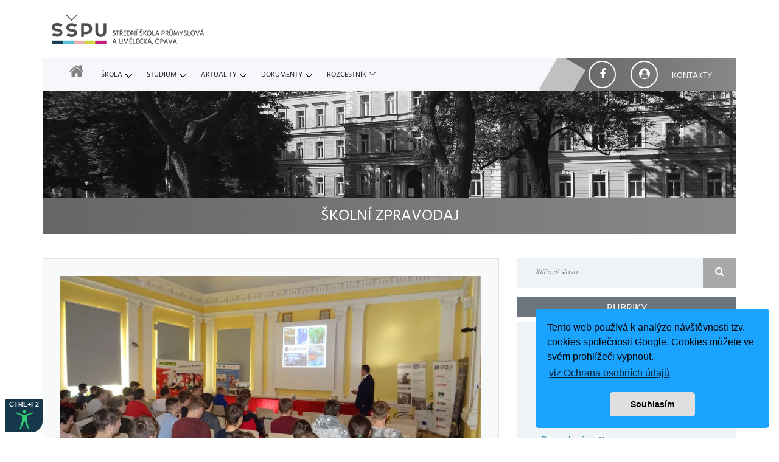

--- FILE ---
content_type: text/html; charset=utf-8
request_url: https://www.sspu-opava.cz/cs/zpravy/tag/firmy/
body_size: 9301
content:
<!doctype html>
<html lang="cs">
<head>
    <title>Školní zpravodaj</title>
    <meta name="description" content="Články a zprávy o dění na SŠPU Opava">
    <meta http-equiv="X-UA-Compatible" content="IE=edge">
    <meta name="viewport" content="width=device-width, initial-scale=1, shrink-to-fit=no">
    <link rel="icon" href="/static/img/core-img/logo-skoly-male.png">
    <link rel="stylesheet" type="text/css" href="https://cdn.jsdelivr.net/npm/cookieconsent@3/build/cookieconsent.min.css" />
    <!-- ##### Stylesheets ##### -->
    <link rel="stylesheet" href="/static/style.css">
    

</head>
<body>
    
<!-- ##### Preloader ##### -->
<div id="preloader">
    <i class="circle-preloader"></i>
</div>

<!-- ##### Header Area Start ##### -->

<!-- ##### Header Area Start ##### -->
<header class="header-area">

    <!-- Top Header Area -->
    <div class="top-header">
        <div class="container h-100">
            <div class="row h-100">
                <div class="col-12 h-100">
                    <div class="header-content h-100 d-flex align-items-center justify-content-between">
                        <div class="academy-logo">
                            <a href="/"><img alt="Logo školy" src="/static/img/core-img/skola-logo.png"></a>
                        </div>
                        <!--
                        <div class="login-content">
                            <a href="#"><i class="fa fa-search"></i></a>
                        </div>
                        -->
                    </div>
                </div>
            </div>
        </div>
    </div>

    <!-- Navbar Area -->
    <div class="academy-main-menu">
        <div class="classy-nav-container breakpoint-off">
            <div class="container p-0">
                <!-- Menu -->
                <nav class="classy-navbar justify-content-between" id="academyNav">

                    <!-- Navbar Toggler -->
                    <div class="classy-navbar-toggler">
                        <span class="navbarToggler"><span></span><span></span><span></span></span>
                    </div>

                    <!-- Menu -->
                    <div class="classy-menu">

                        <!-- close btn -->
                        <div class="classycloseIcon">
                            <div class="cross-wrap"><span class="top"></span><span class="bottom"></span></div>
                        </div>

                        <!-- Nav Start -->
                        <div class="classynav">
                            <ul>
                                <li><a href="/cs/"><span style="font-size: 26px; color: gray;"><i class="fa fa-home"></i></span></a></li>
                                

                                <li class="cn-dropdown-item has-down pr12"><a href="/cs/">Škola</a>
                                
                                <ul class="dropdown">

                                <li><a href="/cs/historie-soucasnost/">Historie a současnost</a>
                                
                                </li>

                                <li><a href="/cs/kontakty/">Lidé a kontakty</a>
                                
                                </li>

                                <li><a href="/cs/zaci/">Žáci</a>
                                
                                </li>

                                <li><a href="/cs/skolska-rada/">Školská rada</a>
                                
                                </li>

                                <li><a href="/cs/umelecka-rada/">Umělecká rada</a>
                                
                                </li>

                                <li><a href="/cs/studentsky-parlament/">Studentský parlament</a>
                                
                                </li>

                                <li><a href="/cs/spoluprace/">Spolupráce</a>
                                
                                </li>

                                <li><a href="/cs/projekty/">Projekty</a>
                                
                                </li>

                                <li><a href="/cs/nabidka-pronajmu/">Nabídka pronájmu</a>
                                
                                </li>

                                </ul>
                                <span class="dd-trigger"></span><span class="dd-arrow"></span>
                                
                                </li>

                                <li class="cn-dropdown-item has-down pr12"><a href="/cs/studium/">Studium</a>
                                
                                <ul class="dropdown">

                                <li><a href="/cs/studium/informace-o-studiu/">Informace o studiu</a>
                                
                                </li>

                                <li><a href="/cs/studium/prijimaci-rizeni-technicke-obory/">Přijímačky - technické obory</a>
                                
                                </li>

                                <li><a href="/cs/studium/prijimaci-rizeni-umelecke-obory/">Přijímačky - umělecké obory</a>
                                
                                </li>

                                <li><a href="/cs/studium/akce-pro-uchazece/">Akce pro uchazeče a ZŠ</a>
                                
                                </li>

                                <li><a href="/cs/studium/maturity/">Maturity</a>
                                
                                </li>

                                <li><a href="/cs/studium/spp/">Školní poradenské pracoviště</a>
                                
                                </li>

                                <li><a href="/cs/studium/nabidky-zamestnani/">Nabídky zaměstnání</a>
                                
                                </li>

                                <li><a href="/cs/studium/informace-pro-studenty/">Pro studenty a rodiče</a>
                                
                                </li>

                                <li><a href="/cs/studium/vyukove-materialy/">Výukové materiály</a>
                                
                                </li>

                                <li><a href="/cs/studium/anglicka-knihovna/">Anglická knihovna</a>
                                
                                </li>

                                </ul>
                                <span class="dd-trigger"></span><span class="dd-arrow"></span>
                                
                                </li>

                                <li class="cn-dropdown-item has-down pr12"><a href="/cs/aktuality/">Aktuality</a>
                                
                                <ul class="dropdown">

                                <li><a href="/cs/zpravy/">Školní zpravodaj</a>
                                
                                </li>

                                <li><a href="/cs/kalendar/">Kalendář akcí</a>
                                
                                </li>

                                <li><a href="/cs/aktuality/galerie/">Školní galerie</a>
                                
                                </li>

                                <li><a href="/cs/aktuality/fotogalerie-30-let-od-zalozeni-umeleckych-oboru/">30 let uměleckých oborů</a>
                                
                                </li>

                                <li><a href="/cs/aktuality/fotogalerie-umeleckych-oboru/">Fotogalerie uměleckých oborů</a>
                                
                                </li>

                                </ul>
                                <span class="dd-trigger"></span><span class="dd-arrow"></span>
                                
                                </li>

                                <li class="cn-dropdown-item has-down pr12"><a href="/cs/dokumenty/">Dokumenty</a>
                                
                                <ul class="dropdown">

                                <li><a href="/cs/dokumenty/skolni-rad/">Školní řád</a>
                                
                                </li>

                                <li><a href="/cs/dokumenty/vyrocni-zprava-skoly/">Výroční zpráva školy</a>
                                
                                </li>

                                <li><a href="/cs/dokumenty/inspekcni-zpravy/">Inspekční zprávy</a>
                                
                                </li>

                                <li><a href="/cs/dokumenty/verejne-zakazky/">Veřejné zakázky</a>
                                
                                </li>

                                <li><a href="/cs/dokumenty/rozpocet/">Rozpočet</a>
                                
                                </li>

                                <li><a href="/cs/dokumenty/ochrana-osobnich-udaju/">Ochrana osobních údajů</a>
                                
                                </li>

                                <li><a href="/cs/dokumenty/ochrana-oznamovatelu/">Ochrana oznamovatelů</a>
                                
                                </li>

                                <li><a href="/cs/dokumenty/prohlaseni-o-pristupnosti-webu/">Prohlášení o přístupnosti</a>
                                
                                </li>

                                <li><a href="/cs/dokumenty/rozvrhy/">Rozvrhy</a>
                                
                                </li>

                                </ul>
                                <span class="dd-trigger"></span><span class="dd-arrow"></span>
                                
                                </li>

                                <li class="megamenu-item"><a href="#">Rozcestník</a>
                                    <div class="megamenu">
                                        <ul class="single-mega bg-light cn-col-4">
                                            <li class="text-uppercase bg-strojirenstvi text-white text-center p-1">Uchazeči o studium</li>
                                            <li><a href="/cs/studium/">Studijní obory</a></li>
                                            <li><a href="/cs/studium/prijimaci-rizeni-technicke-obory/">Přijímačky - technické obory</a></li>
                                            <li><a href="/cs/studium/prijimaci-rizeni-umelecke-obory/">Přijímačky - umělecké obory</a></li>
                                            <li><a href="/cs/studium/akce-pro-uchazece/">Akce pro uchazeče a ZŠ</a></li>
                                            <li><a href="/static/documents/letaky.zip">Propagační letáky</a></li>
                                            <li><a href="/cs/zpravy/">Školní zpravodaj</a></li>
                                        </ul>
                                        <ul class="single-mega bg-white cn-col-4">
                                            <li class="text-uppercase bg-informatika text-white text-center p-1">Veřejnost</li>
                                            <li><a href="/cs/kontakty/">Informace a kontakty</a></li>
                                            <li><a href="/cs/historie-soucasnost/">Historie a současnost</a></li>
                                            <li><a href="/cs/skolska-rada/">Školská rada</a></li>
                                            <li><a href="/cs/nabidka-pronajmu/">Nabídka pronájmu</a></li>
                                            <li><a href="/cs/spoluprace/">Spolupráce s firmami</a></li>
                                            <li><a href="/cs/projekty/">Realizované projekty</a></li>
                                        </ul>
                                        <ul class="single-mega bg-light cn-col-4">
                                            <li class="text-uppercase bg-hracka text-white text-center p-1">Studenti a rodiče</li>
                                            <li><a href="/cs/studium/informace-pro-studenty/">Informace pro studenty</a></li>
                                            <li><a href="/cs/studium/maturity/">Maturity</a></li>
                                            <li><a href="/cs/studium/vyukove-materialy/">Výukové materiály</a></li>
                                            <li><a href="/cs/studium/preventivni-program/">Preventivní program</a></li>
                                            <li><a href="/cs/studium/vychovne-poradenstvi/">Výchovné poradenství</a></li>
                                            <li><a href="/cs/studium/nabidky-zamestnani/">Nabídky zaměstnání a brigád</a></li>
                                        </ul>
                                        <ul class="single-mega bg-white cn-col-4">
                                            <li class="text-uppercase bg-design text-white text-center p-1">Odkazy</li>
                                            <li><a href="https://portal.skolaonline.cz">Škola online</a></li>
                                            <li><a href="https://moodle.sspu-opava.cz">Moodle: e-learning</a></li>
                                            <li><a href="https://portal.office.com">Office 365</a></li>
                                            <li><a href="https://www.facebook.com/sspuopava" target="_blank">Škola na Facebooku</a><li>
                                            <li><a href="https://outlook.office.com">Outlook</a></li>
                                            <li><a href="https://www.sst.opava.cz/content/o-domove-mladeze">Domov mládeže</a></li>
                                        </ul>
                                    </div>
                                    <span class="dd-trigger"></span>
                                    <span class="dd-arrow"></span>
                                </li>
                            </ul>
                        </div>
                        <!-- Nav End -->
                    </div>

                    <!-- Calling Info -->
                    <div class="calling-info">                                                 
                        <div class="call-center">                            
                            <a href="https://www.facebook.com/sspuopava" target="_blank"><i class="fa fa-facebook" aria-hidden="true"></i></a>                            
                            <a href="/cs/kontakty"><i class="fa fa-user-circle"></i> <span>KONTAKTY</span></a>                            
                        </div>
                    </div>
                </nav>
            </div>
        </div>
    </div>
</header>
<!-- ##### Header Area End ##### -->


<!-- ##### Header Area End ##### -->


<!-- ##### Breadcumb Area Start ##### -->
    <div class="container p-0">
            <div class="breadcumb-area bg-img" style="background-image: url(/static/img/bg-img/breadcumb-sspu3.jpg);">
                <div class="bradcumbContent bg-secondary">
                    <h2>Školní zpravodaj</h2>
                </div>
            </div>
    </div>
<!-- ##### Breadcumb Area End ##### -->

    <!-- ##### Blog Area Start ##### -->
    <div class="blog-area mt-10 section-padding-100 pb-0">
        <div class="container p-0">
            <div class="row">
                <div class="col-12 col-md-8">
                    <div class="academy-blog-posts bg-light border">
                            
    <div class="aldryn-newsblog-list">
        
            

<!-- Single Blog Start -->
<div class="col-12 p-2">
    <div class="single-blog-post pb-0">
        <!-- Post Thumb -->
    
    
        <div class="blog-post-thumb mb-3">
        <img src="/media/filer_public_thumbnails/filer_public/d1/7f/d17ffc01-cced-4e62-a4ca-0ff377522939/naborovy-den-2018.jpg__800x450_q85_crop_subsampling-2.jpg"
             alt="">
        </div>
    
        <!-- Post Title -->
        <h3>
        <a href="/cs/zpravy/naborovy-den/" class="post-title text-uppercase border-bottom">
            Náborový den</a></h3>
        <!-- Post Meta -->
        <div class="post-meta mb-3">
            <p>
                20. prosince 2018,
                


        <a href="/cs/zpravy/author/Dolezi-Vitezslav/">
            Vítězslav Doleží
        </a>


            </p>
        </div>
        <!-- Post Excerpt -->
        <div class="text-justify p-0"><p>Ve středu 19. 12. 2018 proběhl v aule školy „Náborový den“ určený žákům třetích a čtvrtých ročníků oboru strojírenství, během něhož zástupci regionálních strojírenských společností představili své firmy a informovali o možnostech zaměstnání i požadavcích, které kladou na vzdělání a znalosti uchazečů o práci.</p>

<p>Akce se zúčastnily firmy OPaLL-AGRI, s.r.o., OSTROJ a.s., KSR Industrial, s.r.o., BRANO a.s, Witzenman Opava, Isotra a.s., Komas, spol. s r.o., Strojírna Vehovský s.r.o., HAGEMANN a.s. a FERRAM STROJÍRNA, s.r.o. Možnosti vysokoškolského studia technických oborů představili rovněž zástupci VŠB – TU Ostrava.</p></div>
    </div>
</div>
        
    </div>

                    </div>

                    <!-- Pagination Area Start -->
                    <div class="academy-pagination-area">
                        <nav>
                            <ul class="pagination">
                            
    <li class="aldryn-newsblog-pagination">
        



    </li>

                            </ul>
                        </nav>
                    </div>
                </div>

                <div class="col-12 col-md-4">
                    <div class="academy-blog-sidebar">
                        



<div class="blog-post-search-widget mb-3">
    <form action="/cs/zpravy/search/" method="get">
        <input type="search" name="q" id="search-plugin-61" placeholder="Klíčové slovo">
        <input type="hidden" name="max_articles" value="10">
        <button type="submit"><i class="fa fa-search" aria-hidden="true"></i></button>
    </form>
</div>

<div>
<h4 class="text-uppercase text-center text-white bg-secondary">Rubriky</h4>
<div class="blog-post-categories mb-3">
    <ul>
        <li
         class="active">
        <a href="/cs/zpravy/">
            Vše</a>
        </li>
        
        <li
        >
        <a href="/cs/zpravy/category/skola/">
            Škola <span class="badge badge-light pt-1 text-secondary">299</span></a>
        </li>
        
        <li
        >
        <a href="/cs/zpravy/category/umelecke-obory/">
            Umělecké obory <span class="badge badge-light pt-1 text-secondary">175</span></a>
        </li>
        
        <li
        >
        <a href="/cs/zpravy/category/strojirenstvi/">
            Strojírenství <span class="badge badge-light pt-1 text-secondary">87</span></a>
        </li>
        
        <li
        >
        <a href="/cs/zpravy/category/informacni-technologie/">
            Informační technologie <span class="badge badge-light pt-1 text-secondary">86</span></a>
        </li>
        
        <li
        >
        <a href="/cs/zpravy/category/design-hracek/">
            Design hraček <span class="badge badge-light pt-1 text-secondary">68</span></a>
        </li>
        
        <li
        >
        <a href="/cs/zpravy/category/graficky-design/">
            Grafický design <span class="badge badge-light pt-1 text-secondary">42</span></a>
        </li>
        
        <li
        >
        <a href="/cs/zpravy/category/prumyslovy-design/">
            Průmyslový design <span class="badge badge-light pt-1 text-secondary">13</span></a>
        </li>
        
        <li
        >
        <a href="/cs/zpravy/category/technicke-obory/">
            Technické obory <span class="badge badge-light pt-1 text-secondary">8</span></a>
        </li>
        
    </ul>
</div>
</div>
<div>
<h4 class="text-uppercase text-center text-white bg-secondary">Štítky</h4>
<div class="blog-post-tags mb-3">
    <ul>
        <!--
        <li >
        <a href="/cs/zpravy/">
        Vše</a></li>
        -->
        
        <li >
        <a href="/cs/zpravy/tag/soutez/">
        soutěž <span class="badge badge-light pt-1 text-secondary">191</span>&nbsp;&nbsp;
        </a>
        </li>
        
        <li >
        <a href="/cs/zpravy/tag/prace-zaku/">
        práce žáků <span class="badge badge-light pt-1 text-secondary">74</span>&nbsp;&nbsp;
        </a>
        </li>
        
        <li >
        <a href="/cs/zpravy/tag/exkurze/">
        exkurze <span class="badge badge-light pt-1 text-secondary">57</span>&nbsp;&nbsp;
        </a>
        </li>
        
        <li >
        <a href="/cs/zpravy/tag/spoluprace/">
        spolupráce <span class="badge badge-light pt-1 text-secondary">48</span>&nbsp;&nbsp;
        </a>
        </li>
        
        <li >
        <a href="/cs/zpravy/tag/vystava/">
        výstava <span class="badge badge-light pt-1 text-secondary">45</span>&nbsp;&nbsp;
        </a>
        </li>
        
        <li >
        <a href="/cs/zpravy/tag/prace/">
        práce <span class="badge badge-light pt-1 text-secondary">37</span>&nbsp;&nbsp;
        </a>
        </li>
        
        <li >
        <a href="/cs/zpravy/tag/anglictina/">
        angličtina <span class="badge badge-light pt-1 text-secondary">37</span>&nbsp;&nbsp;
        </a>
        </li>
        
        <li >
        <a href="/cs/zpravy/tag/zaku/">
        žáků <span class="badge badge-light pt-1 text-secondary">32</span>&nbsp;&nbsp;
        </a>
        </li>
        
        <li >
        <a href="/cs/zpravy/tag/prednaska/">
        přednáška <span class="badge badge-light pt-1 text-secondary">24</span>&nbsp;&nbsp;
        </a>
        </li>
        
        <li >
        <a href="/cs/zpravy/tag/workshop/">
        workshop <span class="badge badge-light pt-1 text-secondary">23</span>&nbsp;&nbsp;
        </a>
        </li>
        
        <li >
        <a href="/cs/zpravy/tag/sport/">
        sport <span class="badge badge-light pt-1 text-secondary">20</span>&nbsp;&nbsp;
        </a>
        </li>
        
        <li >
        <a href="/cs/zpravy/tag/matematika/">
        matematika <span class="badge badge-light pt-1 text-secondary">16</span>&nbsp;&nbsp;
        </a>
        </li>
        
        <li >
        <a href="/cs/zpravy/tag/kurz/">
        kurz <span class="badge badge-light pt-1 text-secondary">14</span>&nbsp;&nbsp;
        </a>
        </li>
        
        <li >
        <a href="/cs/zpravy/tag/certifikaty/">
        certifikáty <span class="badge badge-light pt-1 text-secondary">14</span>&nbsp;&nbsp;
        </a>
        </li>
        
        <li >
        <a href="/cs/zpravy/tag/projekt/">
        projekt <span class="badge badge-light pt-1 text-secondary">12</span>&nbsp;&nbsp;
        </a>
        </li>
        
        <li >
        <a href="/cs/zpravy/tag/atletika/">
        atletika <span class="badge badge-light pt-1 text-secondary">10</span>&nbsp;&nbsp;
        </a>
        </li>
        
        <li >
        <a href="/cs/zpravy/tag/oceneni/">
        ocenění <span class="badge badge-light pt-1 text-secondary">9</span>&nbsp;&nbsp;
        </a>
        </li>
        
        <li >
        <a href="/cs/zpravy/tag/beseda/">
        beseda <span class="badge badge-light pt-1 text-secondary">9</span>&nbsp;&nbsp;
        </a>
        </li>
        
        <li >
        <a href="/cs/zpravy/tag/prezentace/">
        prezentace <span class="badge badge-light pt-1 text-secondary">8</span>&nbsp;&nbsp;
        </a>
        </li>
        
        <li >
        <a href="/cs/zpravy/tag/programovani/">
        programování <span class="badge badge-light pt-1 text-secondary">7</span>&nbsp;&nbsp;
        </a>
        </li>
        
        <li >
        <a href="/cs/zpravy/tag/zakladni-skoly/">
        základní školy <span class="badge badge-light pt-1 text-secondary">6</span>&nbsp;&nbsp;
        </a>
        </li>
        
        <li >
        <a href="/cs/zpravy/tag/klauzurni-prace/">
        klauzurní práce <span class="badge badge-light pt-1 text-secondary">5</span>&nbsp;&nbsp;
        </a>
        </li>
        
        <li >
        <a href="/cs/zpravy/tag/studentu/">
        studentů <span class="badge badge-light pt-1 text-secondary">5</span>&nbsp;&nbsp;
        </a>
        </li>
        
        <li >
        <a href="/cs/zpravy/tag/praxe/">
        praxe <span class="badge badge-light pt-1 text-secondary">5</span>&nbsp;&nbsp;
        </a>
        </li>
        
        <li >
        <a href="/cs/zpravy/tag/uchazeci/">
        uchazeči <span class="badge badge-light pt-1 text-secondary">5</span>&nbsp;&nbsp;
        </a>
        </li>
        
        <li >
        <a href="/cs/zpravy/tag/kurzy/">
        kurzy <span class="badge badge-light pt-1 text-secondary">5</span>&nbsp;&nbsp;
        </a>
        </li>
        
        <li >
        <a href="/cs/zpravy/tag/certifikat/">
        certifikát <span class="badge badge-light pt-1 text-secondary">5</span>&nbsp;&nbsp;
        </a>
        </li>
        
        <li >
        <a href="/cs/zpravy/tag/projekty/">
        projekty <span class="badge badge-light pt-1 text-secondary">5</span>&nbsp;&nbsp;
        </a>
        </li>
        
        <li >
        <a href="/cs/zpravy/tag/skoleni/">
        školení <span class="badge badge-light pt-1 text-secondary">5</span>&nbsp;&nbsp;
        </a>
        </li>
        
        <li >
        <a href="/cs/zpravy/tag/cesky-jazyk/">
        český jazyk <span class="badge badge-light pt-1 text-secondary">4</span>&nbsp;&nbsp;
        </a>
        </li>
        
        <li >
        <a href="/cs/zpravy/tag/propagace/">
        propagace <span class="badge badge-light pt-1 text-secondary">4</span>&nbsp;&nbsp;
        </a>
        </li>
        
        <li >
        <a href="/cs/zpravy/tag/zkousky/">
        zkoušky <span class="badge badge-light pt-1 text-secondary">4</span>&nbsp;&nbsp;
        </a>
        </li>
        
        <li >
        <a href="/cs/zpravy/tag/sachy/">
        šachy <span class="badge badge-light pt-1 text-secondary">3</span>&nbsp;&nbsp;
        </a>
        </li>
        
        <li >
        <a href="/cs/zpravy/tag/studium/">
        studium <span class="badge badge-light pt-1 text-secondary">3</span>&nbsp;&nbsp;
        </a>
        </li>
        
        <li >
        <a href="/cs/zpravy/tag/plener/">
        plenér <span class="badge badge-light pt-1 text-secondary">3</span>&nbsp;&nbsp;
        </a>
        </li>
        
        <li >
        <a href="/cs/zpravy/tag/ekologie/">
        ekologie <span class="badge badge-light pt-1 text-secondary">3</span>&nbsp;&nbsp;
        </a>
        </li>
        
        <li >
        <a href="/cs/zpravy/tag/staze/">
        stáže <span class="badge badge-light pt-1 text-secondary">3</span>&nbsp;&nbsp;
        </a>
        </li>
        
        <li >
        <a href="/cs/zpravy/tag/maturita/">
        maturita <span class="badge badge-light pt-1 text-secondary">2</span>&nbsp;&nbsp;
        </a>
        </li>
        
        <li >
        <a href="/cs/zpravy/tag/strojirenstvi/">
        strojírenství <span class="badge badge-light pt-1 text-secondary">2</span>&nbsp;&nbsp;
        </a>
        </li>
        
        <li >
        <a href="/cs/zpravy/tag/sudoku/">
        sudoku <span class="badge badge-light pt-1 text-secondary">2</span>&nbsp;&nbsp;
        </a>
        </li>
        
        <li >
        <a href="/cs/zpravy/tag/anglicky-jazyk/">
        anglický jazyk <span class="badge badge-light pt-1 text-secondary">2</span>&nbsp;&nbsp;
        </a>
        </li>
        
        <li >
        <a href="/cs/zpravy/tag/odborna-praxe/">
        odborná praxe <span class="badge badge-light pt-1 text-secondary">2</span>&nbsp;&nbsp;
        </a>
        </li>
        
        <li >
        <a href="/cs/zpravy/tag/maturitni-prace/">
        maturitní práce <span class="badge badge-light pt-1 text-secondary">2</span>&nbsp;&nbsp;
        </a>
        </li>
        
        <li >
        <a href="/cs/zpravy/tag/design/">
        design <span class="badge badge-light pt-1 text-secondary">2</span>&nbsp;&nbsp;
        </a>
        </li>
        
        <li >
        <a href="/cs/zpravy/tag/prezentace-skoly/">
        prezentace školy <span class="badge badge-light pt-1 text-secondary">2</span>&nbsp;&nbsp;
        </a>
        </li>
        
        <li >
        <a href="/cs/zpravy/tag/uspech/">
        úspěch <span class="badge badge-light pt-1 text-secondary">2</span>&nbsp;&nbsp;
        </a>
        </li>
        
        <li >
        <a href="/cs/zpravy/tag/dobrocinnost/">
        dobročinnost <span class="badge badge-light pt-1 text-secondary">2</span>&nbsp;&nbsp;
        </a>
        </li>
        
        <li >
        <a href="/cs/zpravy/tag/souteze/">
        soutěže <span class="badge badge-light pt-1 text-secondary">2</span>&nbsp;&nbsp;
        </a>
        </li>
        
        <li >
        <a href="/cs/zpravy/tag/merkur/">
        Merkur <span class="badge badge-light pt-1 text-secondary">1</span>&nbsp;&nbsp;
        </a>
        </li>
        
        <li >
        <a href="/cs/zpravy/tag/krouzek/">
        kroužek <span class="badge badge-light pt-1 text-secondary">1</span>&nbsp;&nbsp;
        </a>
        </li>
        
        <li  class="active">
        <a href="/cs/zpravy/tag/firmy/">
        firmy <span class="badge badge-light pt-1 text-secondary">1</span>&nbsp;&nbsp;
        </a>
        </li>
        
        <li >
        <a href="/cs/zpravy/tag/zamestnani/">
        zaměstnání <span class="badge badge-light pt-1 text-secondary">1</span>&nbsp;&nbsp;
        </a>
        </li>
        
        <li >
        <a href="/cs/zpravy/tag/vychovna-akce/">
        výchovná akce <span class="badge badge-light pt-1 text-secondary">1</span>&nbsp;&nbsp;
        </a>
        </li>
        
        <li >
        <a href="/cs/zpravy/tag/aukce/">
        aukce <span class="badge badge-light pt-1 text-secondary">1</span>&nbsp;&nbsp;
        </a>
        </li>
        
        <li >
        <a href="/cs/zpravy/tag/telesna-vychova/">
        tělesná výchova <span class="badge badge-light pt-1 text-secondary">1</span>&nbsp;&nbsp;
        </a>
        </li>
        
        <li >
        <a href="/cs/zpravy/tag/krajske-kolo/">
        krajské kolo <span class="badge badge-light pt-1 text-secondary">1</span>&nbsp;&nbsp;
        </a>
        </li>
        
        <li >
        <a href="/cs/zpravy/tag/olympiada/">
        olympiáda <span class="badge badge-light pt-1 text-secondary">1</span>&nbsp;&nbsp;
        </a>
        </li>
        
        <li >
        <a href="/cs/zpravy/tag/mezinarodni-certifikaty/">
        mezinárodní certifikáty <span class="badge badge-light pt-1 text-secondary">1</span>&nbsp;&nbsp;
        </a>
        </li>
        
        <li >
        <a href="/cs/zpravy/tag/den/">
        den <span class="badge badge-light pt-1 text-secondary">1</span>&nbsp;&nbsp;
        </a>
        </li>
        
        <li >
        <a href="/cs/zpravy/tag/otevrenych/">
        otevřených <span class="badge badge-light pt-1 text-secondary">1</span>&nbsp;&nbsp;
        </a>
        </li>
        
        <li >
        <a href="/cs/zpravy/tag/dveri/">
        dveří <span class="badge badge-light pt-1 text-secondary">1</span>&nbsp;&nbsp;
        </a>
        </li>
        
        <li >
        <a href="/cs/zpravy/tag/online/">
        online <span class="badge badge-light pt-1 text-secondary">1</span>&nbsp;&nbsp;
        </a>
        </li>
        
        <li >
        <a href="/cs/zpravy/tag/fotografie/">
        fotografie <span class="badge badge-light pt-1 text-secondary">1</span>&nbsp;&nbsp;
        </a>
        </li>
        
        <li >
        <a href="/cs/zpravy/tag/obory/">
        obory <span class="badge badge-light pt-1 text-secondary">1</span>&nbsp;&nbsp;
        </a>
        </li>
        
        <li >
        <a href="/cs/zpravy/tag/uplatneni-zaku/">
        uplatnění žáků <span class="badge badge-light pt-1 text-secondary">1</span>&nbsp;&nbsp;
        </a>
        </li>
        
        <li >
        <a href="/cs/zpravy/tag/vyroci/">
        výročí <span class="badge badge-light pt-1 text-secondary">1</span>&nbsp;&nbsp;
        </a>
        </li>
        
        <li >
        <a href="/cs/zpravy/tag/oslavy/">
        oslavy <span class="badge badge-light pt-1 text-secondary">1</span>&nbsp;&nbsp;
        </a>
        </li>
        
        <li >
        <a href="/cs/zpravy/tag/sponzorstvi/">
        sponzorství <span class="badge badge-light pt-1 text-secondary">1</span>&nbsp;&nbsp;
        </a>
        </li>
        
        <li >
        <a href="/cs/zpravy/tag/partneri/">
        partneři <span class="badge badge-light pt-1 text-secondary">1</span>&nbsp;&nbsp;
        </a>
        </li>
        
        <li >
        <a href="/cs/zpravy/tag/staz-v-zahranici/">
        stáž v zahraničí <span class="badge badge-light pt-1 text-secondary">1</span>&nbsp;&nbsp;
        </a>
        </li>
        
        <li >
        <a href="/cs/zpravy/tag/zahranicni-staze/">
        zahraniční stáže <span class="badge badge-light pt-1 text-secondary">1</span>&nbsp;&nbsp;
        </a>
        </li>
        
        <li >
        <a href="/cs/zpravy/tag/sbirka/">
        sbírka <span class="badge badge-light pt-1 text-secondary">1</span>&nbsp;&nbsp;
        </a>
        </li>
        
        <li >
        <a href="/cs/zpravy/tag/volejbal/">
        volejbal <span class="badge badge-light pt-1 text-secondary">1</span>&nbsp;&nbsp;
        </a>
        </li>
        
        <li >
        <a href="/cs/zpravy/tag/cesky/">
        český <span class="badge badge-light pt-1 text-secondary">1</span>&nbsp;&nbsp;
        </a>
        </li>
        
        <li >
        <a href="/cs/zpravy/tag/jazyk/">
        jazyk <span class="badge badge-light pt-1 text-secondary">1</span>&nbsp;&nbsp;
        </a>
        </li>
        
        <li >
        <a href="/cs/zpravy/tag/erasmus/">
        Erasmus <span class="badge badge-light pt-1 text-secondary">1</span>&nbsp;&nbsp;
        </a>
        </li>
        
        <li >
        <a href="/cs/zpravy/tag/nebezpecne-latky/">
        nebezpečné látky <span class="badge badge-light pt-1 text-secondary">1</span>&nbsp;&nbsp;
        </a>
        </li>
        
        <li >
        <a href="/cs/zpravy/tag/florbal/">
        florbal <span class="badge badge-light pt-1 text-secondary">1</span>&nbsp;&nbsp;
        </a>
        </li>
        
        <li >
        <a href="/cs/zpravy/tag/skoly/">
        školy <span class="badge badge-light pt-1 text-secondary">1</span>&nbsp;&nbsp;
        </a>
        </li>
        
        <li >
        <a href="/cs/zpravy/tag/futsal/">
        futsal <span class="badge badge-light pt-1 text-secondary">1</span>&nbsp;&nbsp;
        </a>
        </li>
        
    </ul>
</div>
</div>
<div>
<h4 class="text-uppercase text-center text-white bg-secondary">Archív článků</h4>
<div class="blog-post-categories mb-3">


<ul>
    
        <li>
            <a href="/cs/zpravy/2026/">2026</a>
            <ul>
                
                    <li >
                        <a href="/cs/zpravy/2026/1/">
                                leden <span class="badge badge-light pt-1 text-secondary">4</span>
                        </a>
                    </li>
                
            </ul>
        </li>
    
        <li>
            <a href="/cs/zpravy/2025/">2025</a>
            <ul>
                
                    <li >
                        <a href="/cs/zpravy/2025/12/">
                                prosinec <span class="badge badge-light pt-1 text-secondary">14</span>
                        </a>
                    </li>
                
                    <li >
                        <a href="/cs/zpravy/2025/11/">
                                listopad <span class="badge badge-light pt-1 text-secondary">9</span>
                        </a>
                    </li>
                
                    <li >
                        <a href="/cs/zpravy/2025/10/">
                                říjen <span class="badge badge-light pt-1 text-secondary">11</span>
                        </a>
                    </li>
                
                    <li >
                        <a href="/cs/zpravy/2025/9/">
                                září <span class="badge badge-light pt-1 text-secondary">13</span>
                        </a>
                    </li>
                
                    <li >
                        <a href="/cs/zpravy/2025/7/">
                                červenec <span class="badge badge-light pt-1 text-secondary">1</span>
                        </a>
                    </li>
                
                    <li >
                        <a href="/cs/zpravy/2025/6/">
                                červen <span class="badge badge-light pt-1 text-secondary">9</span>
                        </a>
                    </li>
                
                    <li >
                        <a href="/cs/zpravy/2025/5/">
                                květen <span class="badge badge-light pt-1 text-secondary">4</span>
                        </a>
                    </li>
                
                    <li >
                        <a href="/cs/zpravy/2025/4/">
                                duben <span class="badge badge-light pt-1 text-secondary">14</span>
                        </a>
                    </li>
                
                    <li >
                        <a href="/cs/zpravy/2025/3/">
                                březen <span class="badge badge-light pt-1 text-secondary">6</span>
                        </a>
                    </li>
                
                    <li >
                        <a href="/cs/zpravy/2025/2/">
                                únor <span class="badge badge-light pt-1 text-secondary">11</span>
                        </a>
                    </li>
                
                    <li >
                        <a href="/cs/zpravy/2025/1/">
                                leden <span class="badge badge-light pt-1 text-secondary">8</span>
                        </a>
                    </li>
                
            </ul>
        </li>
    
        <li>
            <a href="/cs/zpravy/2024/">2024</a>
            <ul>
                
                    <li >
                        <a href="/cs/zpravy/2024/12/">
                                prosinec <span class="badge badge-light pt-1 text-secondary">14</span>
                        </a>
                    </li>
                
                    <li >
                        <a href="/cs/zpravy/2024/11/">
                                listopad <span class="badge badge-light pt-1 text-secondary">11</span>
                        </a>
                    </li>
                
                    <li >
                        <a href="/cs/zpravy/2024/10/">
                                říjen <span class="badge badge-light pt-1 text-secondary">13</span>
                        </a>
                    </li>
                
                    <li >
                        <a href="/cs/zpravy/2024/9/">
                                září <span class="badge badge-light pt-1 text-secondary">6</span>
                        </a>
                    </li>
                
                    <li >
                        <a href="/cs/zpravy/2024/7/">
                                červenec <span class="badge badge-light pt-1 text-secondary">2</span>
                        </a>
                    </li>
                
                    <li >
                        <a href="/cs/zpravy/2024/6/">
                                červen <span class="badge badge-light pt-1 text-secondary">13</span>
                        </a>
                    </li>
                
                    <li >
                        <a href="/cs/zpravy/2024/5/">
                                květen <span class="badge badge-light pt-1 text-secondary">10</span>
                        </a>
                    </li>
                
                    <li >
                        <a href="/cs/zpravy/2024/4/">
                                duben <span class="badge badge-light pt-1 text-secondary">13</span>
                        </a>
                    </li>
                
                    <li >
                        <a href="/cs/zpravy/2024/3/">
                                březen <span class="badge badge-light pt-1 text-secondary">14</span>
                        </a>
                    </li>
                
                    <li >
                        <a href="/cs/zpravy/2024/2/">
                                únor <span class="badge badge-light pt-1 text-secondary">3</span>
                        </a>
                    </li>
                
                    <li >
                        <a href="/cs/zpravy/2024/1/">
                                leden <span class="badge badge-light pt-1 text-secondary">6</span>
                        </a>
                    </li>
                
            </ul>
        </li>
    
        <li>
            <a href="/cs/zpravy/2023/">2023</a>
            <ul>
                
                    <li >
                        <a href="/cs/zpravy/2023/12/">
                                prosinec <span class="badge badge-light pt-1 text-secondary">8</span>
                        </a>
                    </li>
                
                    <li >
                        <a href="/cs/zpravy/2023/11/">
                                listopad <span class="badge badge-light pt-1 text-secondary">5</span>
                        </a>
                    </li>
                
                    <li >
                        <a href="/cs/zpravy/2023/10/">
                                říjen <span class="badge badge-light pt-1 text-secondary">8</span>
                        </a>
                    </li>
                
                    <li >
                        <a href="/cs/zpravy/2023/9/">
                                září <span class="badge badge-light pt-1 text-secondary">14</span>
                        </a>
                    </li>
                
                    <li >
                        <a href="/cs/zpravy/2023/8/">
                                srpen <span class="badge badge-light pt-1 text-secondary">2</span>
                        </a>
                    </li>
                
                    <li >
                        <a href="/cs/zpravy/2023/7/">
                                červenec <span class="badge badge-light pt-1 text-secondary">1</span>
                        </a>
                    </li>
                
                    <li >
                        <a href="/cs/zpravy/2023/6/">
                                červen <span class="badge badge-light pt-1 text-secondary">12</span>
                        </a>
                    </li>
                
                    <li >
                        <a href="/cs/zpravy/2023/5/">
                                květen <span class="badge badge-light pt-1 text-secondary">7</span>
                        </a>
                    </li>
                
                    <li >
                        <a href="/cs/zpravy/2023/4/">
                                duben <span class="badge badge-light pt-1 text-secondary">10</span>
                        </a>
                    </li>
                
                    <li >
                        <a href="/cs/zpravy/2023/3/">
                                březen <span class="badge badge-light pt-1 text-secondary">15</span>
                        </a>
                    </li>
                
                    <li >
                        <a href="/cs/zpravy/2023/2/">
                                únor <span class="badge badge-light pt-1 text-secondary">4</span>
                        </a>
                    </li>
                
                    <li >
                        <a href="/cs/zpravy/2023/1/">
                                leden <span class="badge badge-light pt-1 text-secondary">10</span>
                        </a>
                    </li>
                
            </ul>
        </li>
    
        <li>
            <a href="/cs/zpravy/2022/">2022</a>
            <ul>
                
                    <li >
                        <a href="/cs/zpravy/2022/12/">
                                prosinec <span class="badge badge-light pt-1 text-secondary">7</span>
                        </a>
                    </li>
                
                    <li >
                        <a href="/cs/zpravy/2022/11/">
                                listopad <span class="badge badge-light pt-1 text-secondary">5</span>
                        </a>
                    </li>
                
                    <li >
                        <a href="/cs/zpravy/2022/10/">
                                říjen <span class="badge badge-light pt-1 text-secondary">17</span>
                        </a>
                    </li>
                
                    <li >
                        <a href="/cs/zpravy/2022/9/">
                                září <span class="badge badge-light pt-1 text-secondary">11</span>
                        </a>
                    </li>
                
                    <li >
                        <a href="/cs/zpravy/2022/8/">
                                srpen <span class="badge badge-light pt-1 text-secondary">1</span>
                        </a>
                    </li>
                
                    <li >
                        <a href="/cs/zpravy/2022/7/">
                                červenec <span class="badge badge-light pt-1 text-secondary">4</span>
                        </a>
                    </li>
                
                    <li >
                        <a href="/cs/zpravy/2022/6/">
                                červen <span class="badge badge-light pt-1 text-secondary">6</span>
                        </a>
                    </li>
                
                    <li >
                        <a href="/cs/zpravy/2022/5/">
                                květen <span class="badge badge-light pt-1 text-secondary">5</span>
                        </a>
                    </li>
                
                    <li >
                        <a href="/cs/zpravy/2022/4/">
                                duben <span class="badge badge-light pt-1 text-secondary">6</span>
                        </a>
                    </li>
                
                    <li >
                        <a href="/cs/zpravy/2022/3/">
                                březen <span class="badge badge-light pt-1 text-secondary">11</span>
                        </a>
                    </li>
                
                    <li >
                        <a href="/cs/zpravy/2022/2/">
                                únor <span class="badge badge-light pt-1 text-secondary">3</span>
                        </a>
                    </li>
                
                    <li >
                        <a href="/cs/zpravy/2022/1/">
                                leden <span class="badge badge-light pt-1 text-secondary">3</span>
                        </a>
                    </li>
                
            </ul>
        </li>
    
        <li>
            <a href="/cs/zpravy/2021/">2021</a>
            <ul>
                
                    <li >
                        <a href="/cs/zpravy/2021/12/">
                                prosinec <span class="badge badge-light pt-1 text-secondary">7</span>
                        </a>
                    </li>
                
                    <li >
                        <a href="/cs/zpravy/2021/11/">
                                listopad <span class="badge badge-light pt-1 text-secondary">4</span>
                        </a>
                    </li>
                
                    <li >
                        <a href="/cs/zpravy/2021/10/">
                                říjen <span class="badge badge-light pt-1 text-secondary">13</span>
                        </a>
                    </li>
                
                    <li >
                        <a href="/cs/zpravy/2021/9/">
                                září <span class="badge badge-light pt-1 text-secondary">9</span>
                        </a>
                    </li>
                
                    <li >
                        <a href="/cs/zpravy/2021/7/">
                                červenec <span class="badge badge-light pt-1 text-secondary">1</span>
                        </a>
                    </li>
                
                    <li >
                        <a href="/cs/zpravy/2021/6/">
                                červen <span class="badge badge-light pt-1 text-secondary">6</span>
                        </a>
                    </li>
                
                    <li >
                        <a href="/cs/zpravy/2021/5/">
                                květen <span class="badge badge-light pt-1 text-secondary">3</span>
                        </a>
                    </li>
                
                    <li >
                        <a href="/cs/zpravy/2021/4/">
                                duben <span class="badge badge-light pt-1 text-secondary">3</span>
                        </a>
                    </li>
                
                    <li >
                        <a href="/cs/zpravy/2021/3/">
                                březen <span class="badge badge-light pt-1 text-secondary">1</span>
                        </a>
                    </li>
                
                    <li >
                        <a href="/cs/zpravy/2021/1/">
                                leden <span class="badge badge-light pt-1 text-secondary">2</span>
                        </a>
                    </li>
                
            </ul>
        </li>
    
        <li>
            <a href="/cs/zpravy/2020/">2020</a>
            <ul>
                
                    <li >
                        <a href="/cs/zpravy/2020/12/">
                                prosinec <span class="badge badge-light pt-1 text-secondary">3</span>
                        </a>
                    </li>
                
                    <li >
                        <a href="/cs/zpravy/2020/9/">
                                září <span class="badge badge-light pt-1 text-secondary">8</span>
                        </a>
                    </li>
                
                    <li >
                        <a href="/cs/zpravy/2020/6/">
                                červen <span class="badge badge-light pt-1 text-secondary">1</span>
                        </a>
                    </li>
                
                    <li >
                        <a href="/cs/zpravy/2020/3/">
                                březen <span class="badge badge-light pt-1 text-secondary">5</span>
                        </a>
                    </li>
                
                    <li >
                        <a href="/cs/zpravy/2020/2/">
                                únor <span class="badge badge-light pt-1 text-secondary">5</span>
                        </a>
                    </li>
                
                    <li >
                        <a href="/cs/zpravy/2020/1/">
                                leden <span class="badge badge-light pt-1 text-secondary">4</span>
                        </a>
                    </li>
                
            </ul>
        </li>
    
        <li>
            <a href="/cs/zpravy/2019/">2019</a>
            <ul>
                
                    <li >
                        <a href="/cs/zpravy/2019/12/">
                                prosinec <span class="badge badge-light pt-1 text-secondary">5</span>
                        </a>
                    </li>
                
                    <li >
                        <a href="/cs/zpravy/2019/11/">
                                listopad <span class="badge badge-light pt-1 text-secondary">8</span>
                        </a>
                    </li>
                
                    <li >
                        <a href="/cs/zpravy/2019/10/">
                                říjen <span class="badge badge-light pt-1 text-secondary">12</span>
                        </a>
                    </li>
                
                    <li >
                        <a href="/cs/zpravy/2019/9/">
                                září <span class="badge badge-light pt-1 text-secondary">12</span>
                        </a>
                    </li>
                
                    <li >
                        <a href="/cs/zpravy/2019/7/">
                                červenec <span class="badge badge-light pt-1 text-secondary">2</span>
                        </a>
                    </li>
                
                    <li >
                        <a href="/cs/zpravy/2019/6/">
                                červen <span class="badge badge-light pt-1 text-secondary">7</span>
                        </a>
                    </li>
                
                    <li >
                        <a href="/cs/zpravy/2019/5/">
                                květen <span class="badge badge-light pt-1 text-secondary">6</span>
                        </a>
                    </li>
                
                    <li >
                        <a href="/cs/zpravy/2019/4/">
                                duben <span class="badge badge-light pt-1 text-secondary">5</span>
                        </a>
                    </li>
                
                    <li >
                        <a href="/cs/zpravy/2019/3/">
                                březen <span class="badge badge-light pt-1 text-secondary">11</span>
                        </a>
                    </li>
                
                    <li >
                        <a href="/cs/zpravy/2019/2/">
                                únor <span class="badge badge-light pt-1 text-secondary">6</span>
                        </a>
                    </li>
                
                    <li >
                        <a href="/cs/zpravy/2019/1/">
                                leden <span class="badge badge-light pt-1 text-secondary">7</span>
                        </a>
                    </li>
                
            </ul>
        </li>
    
        <li>
            <a href="/cs/zpravy/2018/">2018</a>
            <ul>
                
                    <li >
                        <a href="/cs/zpravy/2018/12/">
                                prosinec <span class="badge badge-light pt-1 text-secondary">7</span>
                        </a>
                    </li>
                
                    <li >
                        <a href="/cs/zpravy/2018/11/">
                                listopad <span class="badge badge-light pt-1 text-secondary">9</span>
                        </a>
                    </li>
                
                    <li >
                        <a href="/cs/zpravy/2018/10/">
                                říjen <span class="badge badge-light pt-1 text-secondary">8</span>
                        </a>
                    </li>
                
                    <li >
                        <a href="/cs/zpravy/2018/9/">
                                září <span class="badge badge-light pt-1 text-secondary">1</span>
                        </a>
                    </li>
                
                    <li >
                        <a href="/cs/zpravy/2018/6/">
                                červen <span class="badge badge-light pt-1 text-secondary">7</span>
                        </a>
                    </li>
                
                    <li >
                        <a href="/cs/zpravy/2018/5/">
                                květen <span class="badge badge-light pt-1 text-secondary">1</span>
                        </a>
                    </li>
                
                    <li >
                        <a href="/cs/zpravy/2018/4/">
                                duben <span class="badge badge-light pt-1 text-secondary">3</span>
                        </a>
                    </li>
                
                    <li >
                        <a href="/cs/zpravy/2018/3/">
                                březen <span class="badge badge-light pt-1 text-secondary">1</span>
                        </a>
                    </li>
                
            </ul>
        </li>
    
</ul>

</div>
</div>
                        
                    </div>
                </div>
            </div>
        </div>
    </div>
    <!-- ##### Blog Area End ##### -->


<!-- ##### Footer Area Start ##### -->

<!-- ##### Footer Area Start ##### -->
<footer class="footer-area mt-5">
    <div class="main-footer-area pt-3">
        <div class="container">
            <div class="row align-items-start justify-content-start">
                <div class="col-xs-12 col-sm-6 col-md-4 col-lg-3">
                    <div class="footer-widget mb-1">
                        <div class="widget-title border-bottom border-secondary mb-3"><h6 class="text-secondary">Zřizovatel</h6></div>
                        <div class="widget-title w-75">
                            <p><a href="http://msk.cz" target="_blank"><img src="/static/img/core-img/kraj-logo-cb.png" class="img-fluid" alt="Příspěvková organizace MSK"></a></p>
                        </div>
                        <div class="small text-light">
                            Střední škola průmyslová a umělecká Opava je příspěvkovou organizací zřizovanou Moravskoslezským krajem
                        </div>
                        <div class="widget-title w-75"><p>
                            <p><a href="http://msk.cz" target="_blank"><img src="/static/img/core-img/prispevkova-organizace-cb.png" class="img-fluid" alt="Moravskoslezský kraj - logo"></a></p>
                        </div>
                    </div>
                </div>
                <div class="col-xs-12 col-sm-6 col-md-8 col-lg-6">
                    <div class="footer-widget mb-1">
                        <div class="widget-title border-bottom border-secondary mb-3"><h6 class="text-secondary">Kontaktní údaje</h6></div>
                        <div class="small"><p class="text-light"><strong>Střední škola průmyslová a umělecká, Opava</strong></p>
                            <p class="text-light">
                                <small>Praskova 399/8, Opava, 746 01</small>
                                <br>
                                <small>Právní forma: Příspěvková organizace</small>
                                <br>
                                <small>IČ: 47813121, IZO: 000601896, RED IZO: 600017338</small>
                            </p>
                        </div>
                        <div class="single-contact mt-0">
                            <p><i class="fa fa-phone" aria-hidden="true"></i> <small><a href="#">+420 553 621 580</a></small></p>
                            <p><i class="fa fa-envelope" aria-hidden="true"></i> <small><a href="mailto:sspu@sspu-opava.cz">sspu@sspu-opava.cz</a></small></p>
                            <p><i class="fa fa-globe" aria-hidden="true"></i> <small><a href="http://www.sspu-opava.cz">www.sspu-opava.cz</a></small></p>
                            <p><i class="fa fa-facebook" aria-hidden="true"></i> <small><a href="https://www.facebook.com/sspuopava" target="_blank">facebook.com/sspuopava</a></small></p>
                        </div>
                    </div>
                </div>
                <div class="col-xs-12 col-sm-4 col-md-4 col-lg-3">
                    <div class="footer-widget mb-1">
                        <div class="widget-title border-bottom border-secondary mb-3"><h6 class="text-secondary">Užitečné odkazy</h6></div>
                        <div class="small">
                            <ul>
                                <!--<li><a href="/cs/admin">Administrace</a></li>-->
                                <li><a href="https://skolaonline.cz" target="_blank">Škola online</a></li>
                                <li><a href="https://moodle.sspu-opava.cz" target="_blank">Moodle</a></li>
                                <li><a href="https://portal.office.com" target="_blank">Office365</a></li>
                                <li><a href="https://www.sspu-opava.cz/cs/dokumenty/ochrana-osobnich-udaju/">Ochrana osobních údajů</a></li>
                                <li><a href="https://www.sspu-opava.cz/cs/dokumenty/prohlaseni-o-pristupnosti-webu/">Prohlášení o přístupnosti webu</a></li>
                            </ul>
                        </div>
                        <div class="small text-center p-3">
                            <img src="/static/img/core-img/skola-doporucena-zamestnavateli-2018-logo-cb.png" alt="Škola doporučená zaměstnavateli" class="img-responsive w-75">
                        </div>

                    </div>
                </div>
                <div class="col-xs-12 col-sm-8 col-md-8 col-lg-12">
                    <div class="footer-widget mb-1">
                        <div class="widget-title border-bottom border-secondary mb-3"><h6 class="text-secondary">Partneři a sponzoři</h6></div>
                        <div class="small">
                            <img src="/static/img/core-img/sponzori.png" alt="Partneři a sponzoři" class="img-responsive">
                        </div>
                    </div>
                </div>
            </div>
        </div>
    </div>

    <div class="bottom-footer-area">
        <div class="container">
            <div class="row">
                <div class="col-12">
                    <p><!-- Link back to Colorlib can't be removed. Template is licensed under CC BY 3.0. -->
                        Copyright &copy;<script>document.write(new Date().getFullYear());</script>
                        SŠPU Opava |
                        All rights reserved | This template is made with <i class="fa fa-heart-o"
                                                                            aria-hidden="true"></i> by <a
                                href="https://colorlib.com" target="_blank">Colorlib</a>
                        <!-- Link back to Colorlib can't be removed. Template is licensed under CC BY 3.0. --></p>
                </div>
            </div>
        </div>
    </div>
</footer>
<!-- ##### Footer Area Start ##### -->
<!-- ##### Footer Area End ##### -->

    <!-- ##### All Javascript Script ##### -->
    <script src="/static/js/jquery/jquery-2.2.4.min.js" ></script>
    <!-- Popper js -->
    <script src="/static/js/bootstrap/popper.min.js"></script>
    <!-- Bootstrap js -->
    <script src="/static/js/bootstrap/bootstrap.min.js"></script>
    <!-- All Plugins js -->
    <script src="/static/js/plugins/plugins.js"></script>
    <!-- Active js -->
    <script src="/static/js/active.js"></script>
    <!-- Active js -->
    <script src="/static/js/acctoolbar.min.js"></script>   
    <script>
      // optional init
        window.onload = function() {
          window.micAccessTool = new MicAccessTool({
            link: 'https://www.sspu-opava.cz/cs/dokumenty/prohlaseni-o-pristupnosti-webu',
            contact: 'mailto:lucny@sspu-opava.cz',
            buttonPosition: 'left', // default is 'left'
            forceLang: 'cs-CS' // default is 'en' may be 'he-IL' or 'ru-RU'
          });
        }
      </script>    
      
      <script src="https://cdn.jsdelivr.net/npm/cookieconsent@3/build/cookieconsent.min.js"></script>
      <script>
          window.cookieconsent.initialise({
              container: document.getElementById("cookieconsent"),
              palette: {
                  popup: {
                      background: "#1aa3ff"
                  },
                  button: {
                      background: "#e0e0e0"
                  },
              },
              revokable: true,
              onStatusChange: function (status) {
                  console.log(this.hasConsented() ?
                      'enable cookies' : 'disable cookies');
              },
              "position": "bottom-right",
              "theme": "classic",
              "domain": "https://www.sspu-opava.cz/",
              "secure": true,
              "content": {
                  "header": 'Na této stránce jsou používány cookies!',
                  "message": 'Tento web používá k analýze návštěvnosti tzv. cookies společnosti Google. Cookies můžete ve svém prohlížeči vypnout. ',
                  "dismiss": 'Souhlasím',
                  "link": 'viz Ochrana osobních údajů',
                  "href": 'https://www.sspu-opava.cz/cs/dokumenty/ochrana-osobnich-udaju/',
                  "close": '&#x274c;',
                  "policy": 'Cookie Policy',
                  "target": '_blank',
              }
          });
      </script>      
    

</body>
</html>

